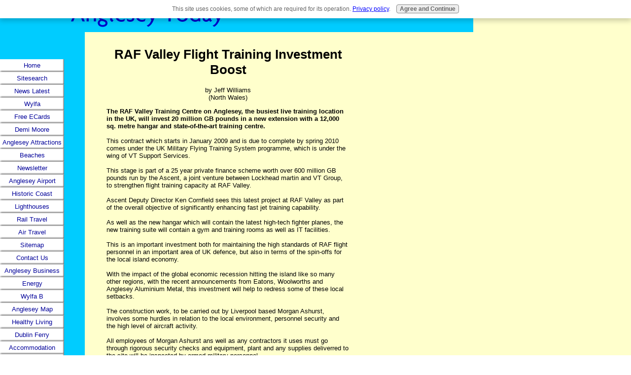

--- FILE ---
content_type: text/html; charset=UTF-8
request_url: https://www.anglesey-today.com/raf-valley-flight-training-investment-boost.html
body_size: 9313
content:
<!DOCTYPE HTML PUBLIC "-//W3C//DTD HTML 4.01 Transitional//EN"
        "http://www.w3.org/TR/html4/loose.dtd">
<html>
<head> <title>RAF Valley Flight Training Investment Boost</title>
<meta name="Description" content="The RAF Valley Training Centre on Anglesey, the busiest live training location in the UK, will invest 20 million GB pounds in a new extension with a 12,000">
<link rel="shortcut icon" type="image/vnd.microsoft.icon" href="https://www.anglesey-today.com/favicon.ico">
<link rel="canonical" href="https://www.anglesey-today.com/raf-valley-flight-training-investment-boost.html"/>
<script language="JavaScript" type="text/javascript">function MM_swapImgRestore(){var i,x,a=document.MM_sr;for(i=0;a&&i<a.length&&(x=a[i])&&x.oSrc;i++)x.src=x.oSrc;}function MM_preloadImages(){var d=document;if(d.images){if(!d.MM_p)d.MM_p=new Array();var i,j=d.MM_p.length,a=MM_preloadImages.arguments;for(i=0;i<a.length;i++)if(a[i].indexOf("#")!=0){d.MM_p[j]=new Image;d.MM_p[j++].src=a[i];}}}function MM_swapImage(){var i,j=0,x,a=MM_swapImage.arguments;document.MM_sr=new Array;for(i=0;i<(a.length-2);i+=3)if((x=MM_findObj(a[i]))!=null){document.MM_sr[j++]=x;if(!x.oSrc)x.oSrc=x.src;x.src=a[i+2];}}function MM_openBrWindow(theURL,winName,features){window.open(theURL,winName,features);}function MM_findObj(n,d){var p,i,x;if(!d)d=document;if((p=n.indexOf("?"))>0&&parent.frames.length){d=parent.frames[n.substring(p+1)].document;n=n.substring(0,p);}if(!(x=d[n])&&d.all)x=d.all[n];for(i=0;!x&&i<d.forms.length;i++)x=d.forms[i][n];for(i=0;!x&&d.layers&&i<d.layers.length;i++)x=MM_findObj(n,d.layers[i].document);if(!x&&d.getElementById)x=d.getElementById(n);return x;}</script>
<script language="JavaScript" type="text/JavaScript">function MM_displayStatusMsg(msgStr){status=msgStr;document.MM_returnValue=true;}</script>
<style type="text/css">.AdSenseBoxRight{margin:0 18px 12px 18px;float:right}.AdSenseBoxLeft{margin:0 18px 12px 18px;float:left}.AdSenseBoxCenter{width:100%;margin:12px auto;text-align:center}</style>
<style type="text/css">#addSiteTo{width:90%;font-size:85%;text-align:center;padding:8px 0;border:1px solid #000;margin:12px auto;background-color: }#addSiteTo p{padding:2px 2px 4px;margin:0}#addSiteTo img{border:0;padding:1px 0}#addSiteTo .questionMark{padding:0;margin:1px auto;text-align:center;width:75%}#addSiteTo .questionMark img{margin:0 4px 4px 0;padding:0}</style>
<script language="JavaScript" type="text/javascript">function MM_swapImgRestore(){var i,x,a=document.MM_sr;for(i=0;a&&i<a.length&&(x=a[i])&&x.oSrc;i++)x.src=x.oSrc;}function MM_preloadImages(){var d=document;if(d.images){if(!d.MM_p)d.MM_p=new Array();var i,j=d.MM_p.length,a=MM_preloadImages.arguments;for(i=0;i<a.length;i++)if(a[i].indexOf("#")!=0){d.MM_p[j]=new Image;d.MM_p[j++].src=a[i];}}}function MM_swapImage(){var i,j=0,x,a=MM_swapImage.arguments;document.MM_sr=new Array;for(i=0;i<(a.length-2);i+=3)if((x=MM_findObj(a[i]))!=null){document.MM_sr[j++]=x;if(!x.oSrc)x.oSrc=x.src;x.src=a[i+2];}}function MM_openBrWindow(theURL,winName,features){window.open(theURL,winName,features);}function MM_findObj(n,d){var p,i,x;if(!d)d=document;if((p=n.indexOf("?"))>0&&parent.frames.length){d=parent.frames[n.substring(p+1)].document;n=n.substring(0,p);}if(!(x=d[n])&&d.all)x=d.all[n];for(i=0;!x&&i<d.forms.length;i++)x=d.forms[i][n];for(i=0;!x&&d.layers&&i<d.layers.length;i++)x=MM_findObj(n,d.layers[i].document);if(!x&&d.getElementById)x=d.getElementById(n);return x;}</script>
<script language="JavaScript" type="text/JavaScript">function MM_displayStatusMsg(msgStr){status=msgStr;document.MM_returnValue=true;}</script>
<style type="text/css" media="all">body,td{font:13px Verdana,Geneva,Arial,Helvetica,sans-serif;color:#000;margin:0}</style>
<meta http-equiv="Content-Type" content="text/html; charset=UTF-8"/>
<script type="text/javascript" src="https://www.anglesey-today.com/sd/support-files/fix.js"></script> <!-- start: tool_blocks.sbi_html_head -->
<link rel="alternate" type="application/rss+xml" title="RSS" href="https://www.anglesey-today.com/anglesey.xml">
<!-- SD -->
<script type="text/javascript" language="JavaScript">var https_page=0</script>
<script src="/c/gdpr-reviveit.js" type="text/javascript" charset="utf-8"></script><link href="https://www.anglesey-today.com/sd/support-files/navbar.css" rel="stylesheet" type="text/css">
<style type="text/css">.Navigation h3,html.mobile .Navigation h3{}html.mobile .Navigation h3{}@media (max-width:768px){.Navigation h3{}}@media (max-width:447px){.Navigation h3{}}#PageWrapper .Navigation h3,html.mobile #PageWrapper .Navigation h3{}html.mobile #PageWrapper .Navigation h3{}@media (max-width:768px){#PageWrapper .Navigation h3{}}@media (max-width:447px){#PageWrapper .Navigation h3{}}body #PageWrapper div.Navigation h3,html.mobile body #PageWrapper div.Navigation h3{}html.mobile body #PageWrapper div.Navigation h3{}@media (max-width:768px){body #PageWrapper div.Navigation h3{}}@media (max-width:447px){body #PageWrapper div.Navigation h3{}}.Navigation a,html.mobile .Navigation a{font-family:AgendaRegular,"Lucida Sans Unicode","Lucida Grande",sans-serif;font-family:AgendaRegular,"Lucida Sans Unicode","Lucida Grande",sans-serif;background-image:url(/sd/image-files/xnavimage.gif.pagespeed.ic.oDnmLnCXQb.webp)}html.mobile .Navigation a{}@media (max-width:768px){.Navigation a{}}@media (max-width:447px){.Navigation a{}}#PageWrapper div.Navigation a,html.mobile #PageWrapper div.Navigation a{font-family:AgendaRegular,"Lucida Sans Unicode","Lucida Grande",sans-serif;font-family:AgendaRegular,"Lucida Sans Unicode","Lucida Grande",sans-serif;background-image:url(/sd/image-files/xnavimage.gif.pagespeed.ic.oDnmLnCXQb.webp)}html.mobile #PageWrapper div.Navigation a{}@media (max-width:768px){#PageWrapper div.Navigation a{}}@media (max-width:447px){#PageWrapper div.Navigation a{}}.Navigation a,#PageWrapper div.Navigation a{height:26px;line-height:26px}html.mobile .Navigation a,html.mobile #PageWrapper div.Navigation a{}.Navigation a:link,html.mobile .Navigation a:link{color:#009}html.mobile .Navigation a:link{}@media (max-width:768px){.Navigation a:link{}}@media (max-width:447px){.Navigation a:link{}}#PageWrapper div.Navigation a:link,html.mobile #PageWrapper div.Navigation a:link{color:#009}html.mobile #PageWrapper div.Navigation a:link{}@media (max-width:768px){#PageWrapper div.Navigation a:link{}}@media (max-width:447px){#PageWrapper div.Navigation a:link{}}.Navigation a:visited,html.mobile .Navigation a:visited{color:#009}html.mobile .Navigation a:visited{}@media (max-width:768px){.Navigation a:visited{}}@media (max-width:447px){.Navigation a:visited{}}#PageWrapper div.Navigation a:visited,html.mobile #PageWrapper div.Navigation a:visited{color:#009}html.mobile #PageWrapper div.Navigation a:visited{}@media (max-width:768px){#PageWrapper div.Navigation a:visited{}}@media (max-width:447px){#PageWrapper div.Navigation a:visited{}}.Navigation a:hover,html.mobile .Navigation a:hover{color:#009}html.mobile .Navigation a:hover{}@media (max-width:768px){.Navigation a:hover{}}@media (max-width:447px){.Navigation a:hover{}}#PageWrapper div.Navigation a:hover,html.mobile #PageWrapper div.Navigation a:hover{color:#009}html.mobile #PageWrapper div.Navigation a:hover{}@media (max-width:768px){#PageWrapper div.Navigation a:hover{}}@media (max-width:447px){#PageWrapper div.Navigation a:hover{}}</style>
<script src="https://www.anglesey-today.com/sd/support-files/eucookie.js.pagespeed.jm.BOUU5UKYLQ.js" async defer type="text/javascript"></script><!-- end: tool_blocks.sbi_html_head --><meta property="og:title" content="RAF Valley Flight Training Investment Boost"/>
<meta property="og:description" content="The RAF Valley Training Centre on Anglesey, the busiest live training location in the UK, will invest 20 million GB pounds in a new extension with a 12,000"/>
<meta property="og:type" content="article"/>
<meta property="og:url" content="https://www.anglesey-today.com/raf-valley-flight-training-investment-boost.html"/>
</head>
<body link="Blue" vlink="Purple" alink="Red" background="https://www.anglesey-today.com/imgs/BACK.gif" bgcolor="#FFFFFF" onLoad="'https://www.anglesey-today.com/imgs/index-over.gif', 'https://www.anglesey-today.com/imgs/Anglesey-blog-over.gif', 'https://www.anglesey-today.com/imgs/wylfa-over.gif', 'https://www.anglesey-today.com/imgs/anglesey-ecards-over.gif', 'https://www.anglesey-today.com/imgs/sitesearch-over.gif', 'https://www.anglesey-today.com/imgs/Demi-Moore-over.gif', 'https://www.anglesey-today.com/imgs/beaches-over.gif', 'https://www.anglesey-today.com/imgs/attractions-over.gif', 'https://www.anglesey-today.com/imgs/newsletter-over.gif', 'https://www.anglesey-today.com/imgs/anglesey-airport-over.gif', 'https://www.anglesey-today.com/imgs/history-over.gif', 'https://www.anglesey-today.com/imgs/trinity-house-over.gif', 'https://www.anglesey-today.com/imgs/rail-travel-to-Anglesey-over.gif', 'https://www.anglesey-today.com/imgs/air-travel-over.gif', 'https://www.anglesey-today.com/imgs/sitemap-over.gif', 'https://www.anglesey-today.com/imgs/contact-us-over.gif', 'https://www.anglesey-today.com/imgs/energy-over.gif', 'https://www.anglesey-today.com/imgs/map-of-anglesey-over.gif', 'https://www.anglesey-today.com/imgs/healthy-living-over.gif', 'https://www.anglesey-today.com/imgs/ferry-to-ireland-over.gif', 'https://www.anglesey-today.com/imgs/build-sites-over.gif', 'https://www.anglesey-today.com/imgs/restaurants-over.gif', 'https://www.anglesey-today.com/imgs/accommodation-over.gif', 'https://www.anglesey-today.com/imgs/news-over.gif', 'https://www.anglesey-today.com/imgs/anglesey-informer-over.gif', 'https://www.anglesey-today.com/imgs/property-over.gif', 'https://www.anglesey-today.com/imgs/business-on-anglesey-over.gif', 'https://www.anglesey-today.com/imgs/anglesey-news-latest-over.gif', 'https://www.anglesey-today.com/imgs/coastal-path-over.gif'">
<table width="725" border="0" cellspacing="0" cellpadding="0" align="left">
<tr>
<td colspan="2"><img src="[data-uri]"></td>
</tr>
<tr>
<td valign="top" width="130" background="https://www.anglesey-today.com/imgs/LEFT.gif">
<DIV id="Layer1" style="position:absolute; width:130px; z-index:1; top: 120px;">
<style type="text/css">.navheader{display:block;width:130px;font-family:Verdana;font-size:14px;font-weight:bold;color:#000;text-align:left;border-top-width:0;border-right-width:0;border-bottom-width:0;border-left-width:0;background-color:#fff}</style> <!-- start: tool_blocks.navbar --><div class="Navigation"><ul><li class=""><a href="/">Home</a></li><li class=""><a href="/sitesearch.html">Sitesearch</a></li><li class=""><a href="/anglesey-news-latest.html">News Latest</a></li><li class=""><a href="/wylfa.html">Wylfa</a></li><li class=""><a href="/anglesey-ecards.html">Free ECards</a></li><li class=""><a href="/Demi-Moore.html">Demi Moore</a></li><li class=""><a href="/attractions.html">Anglesey Attractions</a></li><li class=""><a href="/beaches.html">Beaches</a></li><li class=""><a href="/newsletter.html">Newsletter</a></li><li class=""><a href="/anglesey-airport.html">Anglesey Airport</a></li><li class=""><a href="/history.html">Historic Coast</a></li><li class=""><a href="/trinity-house.html">Lighthouses</a></li><li class=""><a href="/rail-travel-to-Anglesey.html">Rail Travel</a></li><li class=""><a href="/air-travel.html">Air Travel</a></li><li class=""><a href="/sitemap.html">Sitemap</a></li><li class=""><a href="/contact-us.html">Contact Us</a></li><li class=""><a href="/business-on-anglesey.html">Anglesey Business</a></li><li class=""><a href="/energy.html">Energy</a></li><li class=""><a href="/horizon-nuclear-power.html">Wylfa B</a></li><li class=""><a href="/map-of-anglesey.html">Anglesey Map</a></li><li class=""><a href="/healthy-living.html">Healthy Living</a></li><li class=""><a href="/ferry-to-ireland.html">Dublin Ferry</a></li><li class=""><a href="/accommodation.html">Accommodation</a></li><li class=""><a href="/news.html">News Archive</a></li><li class=""><a href="/coastal-path.html">Coastal Path</a></li><li class=""><a href="/community-news.html">Community</a></li><li class=""><a href="/anglesey-wildlife.html">Island Wildlife</a></li></ul></div>
<!-- end: tool_blocks.navbar --></DIV>
<img src="[data-uri]"></td>
<td valign="top" width="595">
<table width="550" border="0" cellpadding="8" cellspacing="0">
<tr>
<td width="15">&nbsp;</td>
<td>
<!--  -->
<style type="text/css">.errFld{padding:3px}.errFldOn{padding:0;border:3px solid red}.errMsg{font-weight:bold;color:red;visibility:hidden}.errMsgOn{visibility:visible}#edit textarea{border:1px solid #000}.editTitle{font-size:22px;font-weight:bold;text-align:center}#preview .editTitle{margin-top:0}.editName,.editCountry{text-align:center}.editName,.editCountry,.editBody{}.editBody{text-align:left}#preview{margin-left:auto;margin-right:auto}.GadSense{float:left;vertical-align:top;padding:0 8px 8px 0;margin:0 8px 0 0}.gLinkUnitTop{width:466px;margin:12px auto}.gLinkUnitBot{width:120px;float:right;margin:4px 0 24px 36px}</style>
<!--  -->
<style type="text/css">.errFld{padding:3px}.errFldOn{padding:0;border:3px solid red}.errMsg{font-weight:bold;color:red;visibility:hidden}.errMsgOn{visibility:visible}#edit textarea{border:1px solid #000}.editTitle{font-size:22px;font-weight:bold;text-align:center}#preview .editTitle{margin-top:0}.editName,.editCountry{text-align:center}.editName,.editCountry,.editBody{}.editBody{text-align:left}#preview{margin-left:auto;margin-right:auto}.GadSense{float:left;vertical-align:top;padding:0 8px 8px 0;margin:0 8px 0 0}.gLinkUnitTop{width:466px;margin:12px auto}.gLinkUnitBot{width:120px;float:right;margin:4px 0 24px 36px}</style>
<div id="submission_21119498" style="border:0px solid black;padding:5px;">
<h1 style="text-align:center;">RAF Valley Flight Training Investment Boost</h1>
<p style="text-align:center;">
by Jeff Williams
<br>(North Wales)
</p>
<p>
<B>The RAF Valley Training Centre on Anglesey, the busiest live training location in the UK, will invest 20 million GB pounds in a new extension with a 12,000 sq. metre hangar and state-of-the-art training centre.</B> <br><br>This contract which starts in January 2009 and is due to complete by spring 2010 comes under the UK Military Flying Training System programme, which is under the wing of VT Support Services. <br><br>This stage is part of a 25 year private finance scheme worth over 600 million GB pounds run by the Ascent, a joint venture between Lockhead martin and VT Group, to strengthen flight training capacity at RAF Valley. <br><br>Ascent Deputy Director Ken Cornfield sees this latest project at RAF Valley as part of the overall objective of significantly enhancing fast jet training capability.<br><br>As well as the new hangar which will contain the latest high-tech fighter planes, the new training suite will contain a gym and training rooms as well as IT facilities.<br><br>This is an important investment both for maintaining the high standards of RAF flight personnel in an important area of UK defence, but also in terms of the spin-offs for the local island economy.<br><br>With the impact of the global economic recession hitting the island like so many other regions, with the recent announcements from Eatons, Woolworths and Anglesey Aluminium Metal, this investment will help to redress some of these local setbacks.<br><br>The construction work, to be carried out by Liverpool based Morgan Ashurst, involves some hurdles in relation to the local environment, personnel security and the high level of aircraft activity. <br><br>All employees of Morgan Ashurst ans well as any contractors it uses must go through rigorous security checks and equipment, plant and any supplies deliverred to the site will be inspected by armed military personnel.<br><br>Given that the site is located within an <a href="https://www.anglesey-today.com/area-of-outstanding-natural-beauty.html">Area of Outstanding Natural Beauty (AONB)</a> the construction team have to ensure nets are put in place to prevent lizards, snakes and worms from entering the location.<br><br>Recently 203 Squardon announced that <a href="https://www.anglesey-today.com/prince-william-to-train-at-raf-valley-in-2009.html">Prince William will train with the Search and Rescue Training Unit</a> at RAF Valley in the Summer of this year. <br><br><br>To get more news, stories and articles, join the free <a href="https://www.anglesey-today.com/newsletter.html">Anglesey Today Newsletter </a> here. <br><br>
</p>
</div>
<p>
<a href="https://www.anglesey-today.com/raf-valley-flight-training-investment-boost-comment-form.html">Click here to post comments</a>
</p>
<p style="text-align:left;">
<a href="https://www.anglesey-today.com/anglesey-airport.html">
Return to Anglesey Cardiff Flights.</a>
</p>
<!-- Jeff Williams -->
<!-- Anglesey Cardiff Flights -->
</p>
<script type="text/javascript">function showPreview(id){var divs=document.getElementsByTagName('div');var imagePreviews=[];for(var i=0,ilen=divs.length;i<ilen;i++){var div=divs[i];if(/(^|\s+)imagePreview(\s+|$)/.test(div.className)){imagePreviews.push(div);}}for(var i=0,ilen=imagePreviews.length;i<ilen;i++){var imagePreview=imagePreviews[i];if(imagePreview.id!='preview_'+id){imagePreview.style.display='none';}}for(var i=0,ilen=imagePreviews.length;i<ilen;i++){var imagePreview=imagePreviews[i];if(imagePreview.id=='preview_'+id){imagePreview.style.display='';}}}function stopPropagation(e){if(e.stopPropagation){e.stopPropagation();}else{e.cancelBubble=true;}}</script>
<!-- Thumbnails section -->
<p style="text-align:center;">
</p>
<!-- End of thumbnails section -->
<br>
<script src="/ssjs/socializeit.js" type="text/javascript"></script>
<script type="text/javascript">socializeit({domain:'anglesey-today.com',payItText:'Enjoy this page?  Please share with friends. Here\'s how....',szColor:'',whatIsThisUrl:'https://www.anglesey-today.com/help/whats-this.html'});</script><p align="Center"><a href="https://www.anglesey-today.com/privacy-policy.html" target="_blank" onmouseover="MM_displayStatusMsg(&#39;Privacy Policy&#39;); return document.MM_returnValue;" onclick="return FIX.track(this);"><img src="[data-uri]" alt="footer for Anglesey page" border="0"></a>
</td>
</tr>
</table>
</td>
</tr>
</table> <!-- start: tool_blocks.sbi_html_body_end -->
<script>var SS_PARAMS={pinterest_enabled:false,googleplus1_on_page:false,socializeit_onpage:false};</script><style>.g-recaptcha{display:inline-block}.recaptcha_wrapper{text-align:center}</style>
<script>if(typeof recaptcha_callbackings!=="undefined"){SS_PARAMS.recaptcha_callbackings=recaptcha_callbackings||[]};</script><script>(function(d,id){if(d.getElementById(id)){return;}var s=d.createElement('script');s.async=true;s.defer=true;s.src="/ssjs/ldr.js";s.id=id;d.getElementsByTagName('head')[0].appendChild(s);})(document,'_ss_ldr_script');</script><!-- end: tool_blocks.sbi_html_body_end -->
<!-- Generated at 10:40:11 25-Nov-2022 with custom-10-0-3col v141 -->
</body>
</html>


--- FILE ---
content_type: text/css; charset=utf-8
request_url: https://www.anglesey-today.com/sd/support-files/navbar.css
body_size: 296
content:
.Navigation {
min-width: 130px;
}

#PageWrapper #NavColumn .Navigation {
min-width: 122px;
}

#PageWrapper #NavColumn .Navigation h3 {
margin-left: -4px;
margin-right: -4px;
}

.Navigation h3 {
font-family: Verdana, Geneva, sans-serif;
font-size: 18px;
font-weight: bold;
font-style: normal;
color: #000000;
text-align: left;
text-decoration: none;
letter-spacing: 0px;
line-height: 23px;
border-top: 0;
border-right: 0;
border-bottom: 0;
border-left: 0;
margin: 0;
padding: 0;
background: none;
display: block; 
}

#PageWrapper #NavColumn .Navigation ul {
margin-left: -4px;
margin-right: -4px;
}

.Navigation ul {
list-style-type: disc;
width: 130px;
border-top: 0;
border-right: 0;
border-bottom: 0;
border-left: 0;
margin: 0;
padding: 0;
background: none;
}

.Navigation li {
text-align: left;
font-variant: normal;
display: block;
border-top: 0;
border-right: 0;
border-bottom: 0;
border-left: 0;
margin: 0;
padding: 0;
background: none;
}

.Navigation a {
font-family: Verdana, Geneva, sans-serif;
font-size: 13px;
font-weight: normal;
font-style: normal;
font-variant: normal;
color: #000000;
text-align: center;
text-decoration: none;
letter-spacing: 0px;
line-height: 26px;
height: 26px;
display: block;
overflow: hidden;
border-top: 0;
border-right: 0;
border-bottom: 0;
border-left: 0;
margin: 0;
padding: 0;
background: none;
*zoom: 1;
}